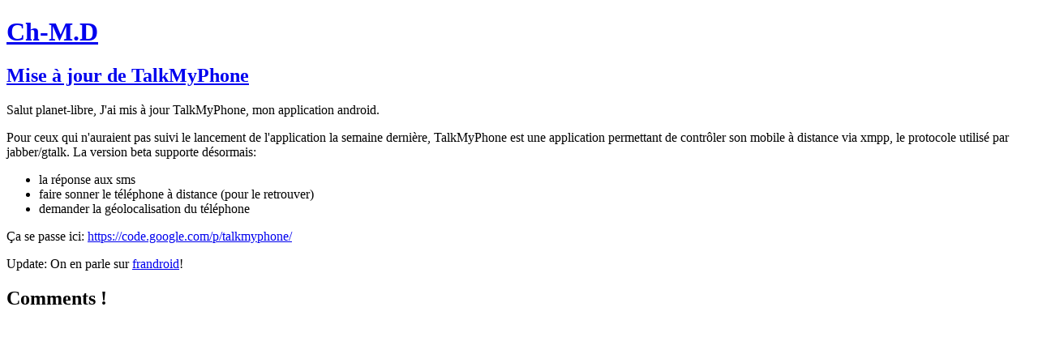

--- FILE ---
content_type: text/html; charset=utf-8
request_url: https://blog.chmd.fr/mise-a-jour-de-talkmyphone.html
body_size: 1377
content:
<!DOCTYPE html>
<html lang="en">
<head>
    <title>Mise à jour de TalkMyPhone</title>
    <meta charset="utf-8" />
    <link href="http://blog.chmd.fr/feeds/all.atom.xml" type="application/atom+xml" rel="alternate" title="Ch-M.D Full Atom Feed" />
    <link href="http://blog.chmd.fr/feeds/{slug}.atom.xml" type="application/atom+xml" rel="alternate" title="Ch-M.D Categories Atom Feed" />
    <link rel="stylesheet" href="theme/css/rdark.css" />
    <link rel="stylesheet" type="text/css" href="theme/css/main.css" />
</head>

<body id="index" class="home">
    <header id="banner" class="body">
        <h1><a href="http://blog.chmd.fr">Ch-M.D <strong></strong></a></h1>
    </header><!-- /#banner -->
<section id="content" class="body">
<header>
    <h1 class="entry-title">
        <a href="mise-a-jour-de-talkmyphone.html" rel="bookmark" title="Permalink to Mise à jour de TalkMyPhone">
                Mise à jour de TalkMyPhone
        </a>
    </h1>
</header>
<article>
    <div class="entry-content">
    <p>Salut planet-libre, J'ai mis à jour TalkMyPhone, mon application
android.</p>
<p>Pour ceux qui n'auraient pas suivi le lancement de l'application la
semaine dernière, TalkMyPhone est une application permettant de contrôler
son mobile à distance via xmpp, le protocole utilisé par jabber/gtalk. La
version beta supporte désormais:</p>
<ul>
<li>la réponse aux sms</li>
<li>faire sonner le téléphone à distance (pour le retrouver)</li>
<li>demander la géolocalisation du téléphone</li>
</ul>
<p>Ça se passe ici:
<a href="https://code.google.com/p/talkmyphone/">https://code.google.com/p/talkmyphone/</a></p>
<p>Update: On en parle sur
<a href="http://www.frandroid.com/33622/talkmyphone-controlez-votre-telephone-a-distance/">frandroid</a>!</p>
    </div>
    <div class="comments">
        <h2>Comments !</h2>
        <!-- hack to add flattr -->
        <script id='fbnrl3e'>(function(i){var f,s=document.getElementById(i);f=document.createElement('iframe');f.src='//api.flattr.com/button/view/?uid=chmd&button=compact&url='+encodeURIComponent(document.URL);f.title='Flattr';f.height=20;f.width=110;f.style.borderWidth=0;s.parentNode.insertBefore(f,s);})('fbnrl3e');</script>
        <div id="disqus_thread"></div>
        <script type="text/javascript">
            var disqus_identifier = "mise-a-jour-de-talkmyphone.html";
            (function() {
            var dsq = document.createElement('script'); dsq.type = 'text/javascript'; dsq.async = true;
            dsq.src = '//chmd.disqus.com/embed.js';
            (document.getElementsByTagName('head')[0] || document.getElementsByTagName('body')[0]).appendChild(dsq);
            })();
        </script>
        </div>
</article>
</section>
    <footer id="contentinfo" class="body">
        <address id="about" class="vcard body">
        Generated by <a href="http://getpelican.com/">pelican</a>,
        theme <a href="https://github.com/chmduquesne/small">small</a>
        </address><!-- /#about -->
    </footer><!-- /#contentinfo -->
</body>
</html>

--- FILE ---
content_type: text/html; charset=utf-8
request_url: https://disqus.com/embed/comments/?base=default&f=chmd&t_i=mise-a-jour-de-talkmyphone.html&t_u=https%3A%2F%2Fblog.chmd.fr%2Fmise-a-jour-de-talkmyphone.html&t_d=%0A%20%20%20%20%20%20%20%20%0A%20%20%20%20%20%20%20%20%20%20%20%20%20%20%20%20Mise%20%C3%A0%20jour%20de%20TalkMyPhone%0A%20%20%20%20%20%20%20%20%0A%20%20%20%20&t_t=%0A%20%20%20%20%20%20%20%20%0A%20%20%20%20%20%20%20%20%20%20%20%20%20%20%20%20Mise%20%C3%A0%20jour%20de%20TalkMyPhone%0A%20%20%20%20%20%20%20%20%0A%20%20%20%20&s_o=default
body_size: 5240
content:
<!DOCTYPE html>

<html lang="en" dir="ltr" class="not-supported type-">

<head>
    <title>Disqus Comments</title>

    
    <meta name="viewport" content="width=device-width, initial-scale=1, maximum-scale=1, user-scalable=no">
    <meta http-equiv="X-UA-Compatible" content="IE=edge"/>

    <style>
        .alert--warning {
            border-radius: 3px;
            padding: 10px 15px;
            margin-bottom: 10px;
            background-color: #FFE070;
            color: #A47703;
        }

        .alert--warning a,
        .alert--warning a:hover,
        .alert--warning strong {
            color: #A47703;
            font-weight: bold;
        }

        .alert--error p,
        .alert--warning p {
            margin-top: 5px;
            margin-bottom: 5px;
        }
        
        </style>
    
    <style>
        
        html, body {
            overflow-y: auto;
            height: 100%;
        }
        

        #error {
            display: none;
        }

        .clearfix:after {
            content: "";
            display: block;
            height: 0;
            clear: both;
            visibility: hidden;
        }

        
    </style>

</head>
<body>
    

    
    <div id="error" class="alert--error">
        <p>We were unable to load Disqus. If you are a moderator please see our <a href="https://docs.disqus.com/help/83/"> troubleshooting guide</a>. </p>
    </div>

    
    <script type="text/json" id="disqus-forumData">{"session":{"canModerate":false,"audienceSyncVerified":false,"canReply":true,"mustVerify":false,"recaptchaPublicKey":"6LfHFZceAAAAAIuuLSZamKv3WEAGGTgqB_E7G7f3","mustVerifyEmail":false},"forum":{"aetBannerConfirmation":null,"founder":"16687129","twitterName":"chmduquesne","commentsLinkOne":"1 Comment","guidelines":null,"disableDisqusBrandingOnPolls":false,"commentsLinkZero":"0 Comments","disableDisqusBranding":false,"id":"chmd","createdAt":"2011-09-12T19:03:53.047095","category":null,"aetBannerEnabled":false,"aetBannerTitle":null,"raw_guidelines":null,"initialCommentCount":null,"votingType":null,"daysUnapproveNewUsers":null,"installCompleted":true,"moderatorBadgeText":null,"commentPolicyText":null,"aetEnabled":false,"channel":null,"sort":4,"description":"","organizationHasBadges":true,"newPolicy":true,"raw_description":"","customFont":null,"language":"en","adsReviewStatus":0,"commentsPlaceholderTextEmpty":null,"daysAlive":0,"forumCategory":null,"linkColor":null,"colorScheme":"auto","pk":"1022745","commentsPlaceholderTextPopulated":null,"permissions":{},"commentPolicyLink":null,"aetBannerDescription":null,"favicon":{"permalink":"https://disqus.com/api/forums/favicons/chmd.jpg","cache":"//a.disquscdn.com/1768293611/images/favicon-default.png"},"name":"Ch-M.D","commentsLinkMultiple":"{num} Comments","settings":{"threadRatingsEnabled":false,"adsDRNativeEnabled":false,"behindClickEnabled":false,"disable3rdPartyTrackers":false,"adsVideoEnabled":false,"adsProductVideoEnabled":false,"adsPositionBottomEnabled":false,"ssoRequired":false,"contextualAiPollsEnabled":false,"unapproveLinks":false,"adsPositionRecommendationsEnabled":true,"adsEnabled":false,"adsProductLinksThumbnailsEnabled":false,"hasCustomAvatar":false,"organicDiscoveryEnabled":true,"adsProductDisplayEnabled":false,"adsProductLinksEnabled":false,"audienceSyncEnabled":false,"threadReactionsEnabled":false,"linkAffiliationEnabled":true,"adsPositionAiPollsEnabled":false,"disableSocialShare":false,"adsPositionTopEnabled":false,"adsProductStoriesEnabled":false,"sidebarEnabled":false,"adultContent":false,"allowAnonVotes":false,"gifPickerEnabled":true,"mustVerify":true,"badgesEnabled":false,"mustVerifyEmail":true,"allowAnonPost":true,"unapproveNewUsersEnabled":false,"mediaembedEnabled":true,"aiPollsEnabled":false,"userIdentityDisabled":false,"adsPositionPollEnabled":false,"discoveryLocked":false,"validateAllPosts":false,"adsSettingsLocked":false,"isVIP":false,"adsPositionInthreadEnabled":false},"organizationId":771731,"typeface":"auto","url":"http://blog.chmd.fr","daysThreadAlive":0,"avatar":{"small":{"permalink":"https://disqus.com/api/forums/avatars/chmd.jpg?size=32","cache":"//a.disquscdn.com/1768293611/images/noavatar32.png"},"large":{"permalink":"https://disqus.com/api/forums/avatars/chmd.jpg?size=92","cache":"//a.disquscdn.com/1768293611/images/noavatar92.png"}},"signedUrl":"http://disq.us/?url=http%3A%2F%2Fblog.chmd.fr&key=41tdgPo03naqDgcUZBxAkg"}}</script>

    <div id="postCompatContainer"><div class="comment__wrapper"><div class="comment__name clearfix"><img class="comment__avatar" src="//a.disquscdn.com/1768293611/images/noavatar92.png" width="32" height="32" /><strong><a href="">Landroid</a></strong> &bull; 15 years ago
        </div><div class="comment__content"><p>Ca y est ça fonctionne !<br>J'ai tout recommencé, je pense que l'erreur venait d'un espace ou d'une majuscule quelquepart.</p><p>Alors j'ai esseyé les deux nouvelles commandes :</p><p># copy text to the keyboard (using "copy:")<br># open any url (just paste it in the conversation)</p><p>Je leur ferait deux reproches à chacunes d'elles :</p><p>La copie : C'est domage qu'il mette aussi les guillemets dans le presse-papier.</p><p>L'ouverture de page :<br>Ne fonctionne pas quand on ne met pas http://</p><p>Sinon c'est super, ça peut encore beaucoup s'améliorer, je vais faire mon don.</p><p>Par exemple, dans l'inutile mais indispensable qui refleterais bien le nom de l'application :</p><p>talk:je m'apelle android, je suis un telephone</p><p>Et là : textospeech et hop, mon telphone parle :)</p><p>A ce moment la on lui dit :<br>heure?<br>il repond : il est 15 heures 50</p><p>Ca ce serait du vrai talkmyphone ! :)</p><p>plus dans l'utile :<br>mail:"salut !"<br>email envoyé avec succès.</p><p>playRandomMusic<br>Joue un morceau aléatoire du repertoire media.</p><p>...bref, mais je centrerais plus mon developpement sur le texttospeech :)</p><p>Bonne continuation !</p></div></div><div class="comment__wrapper"><div class="comment__name clearfix"><img class="comment__avatar" src="//a.disquscdn.com/1768293611/images/noavatar92.png" width="32" height="32" /><strong><a href="">Landroid</a></strong> &bull; 15 years ago
        </div><div class="comment__content"><p>C'est etrange, lorsque je stop TMP, le contact jabber (le telephone donc) reste connecté. Il envoie rien pourtant.<br>hmmmmmm...</p></div></div><div class="comment__wrapper"><div class="comment__name clearfix"><img class="comment__avatar" src="//a.disquscdn.com/1768293611/images/noavatar92.png" width="32" height="32" /><strong><a href="">Landroid</a></strong> &bull; 15 years ago
        </div><div class="comment__content"><p>Salut,</p><p>J'avais testé l'autre version et elle fonctionnais très bien. Je l'ai desinstallée pour mettre la nouvelle.<br>Comme je ne souhaitais pas entrer mon mot de passe de compte google-talk (ca me semble moins securisé de devoir l'enregistrer, je prefere donc passer par un compte jabber cree sur le vif en 5 secondes comme sur l'ancienne version)<br>Malheureusement ça ne semble pas fonctionner correctement. Sur mon compte Gtalk du PC, j'ai bien mon telephone en contact qui m'envoie mon niveau batterie chaques 10%. Parfois il m'envois :<br>Welcome to TalkMyPhone. Send "?" for getting help<br>Mais le point d'interrogation n'a pas d'effet.<br>On dirais qu'il reçois mais je ne peux rien lui envoyer.</p><p>Voici ma config :<br>Adress to notify : Mon compte gtalk@gmail.com<br>Use different account : coché<br>Login du phone : moncompte_jabber_special_tel@jabber.org<br>password : Le pass de ce compte jabber</p><p>additional setting :<br>server host : <a href="http://disq.us/url?url=http%3A%2F%2Fjabber.org%3AJIJ_CShvjKtLbiaKizVtEUGluMk&amp;cuid=1022745" rel="nofollow noopener" target="_blank" title="jabber.org">jabber.org</a><br>server port : 5222<br>service name : <a href="http://disq.us/url?url=http%3A%2F%2Fjabber.org%3AJIJ_CShvjKtLbiaKizVtEUGluMk&amp;cuid=1022745" rel="nofollow noopener" target="_blank" title="jabber.org">jabber.org</a></p><p>Mon telephone est le Galaxy Spica.<br>Une idée ?</p></div></div><div class="comment__wrapper"><div class="comment__name clearfix"><img class="comment__avatar" src="//a.disquscdn.com/1768293611/images/noavatar92.png" width="32" height="32" /><strong><a href="">Christophe-Marie</a></strong> &bull; 15 years ago
        </div><div class="comment__content"><p>Plus de support sur mon blog, merci. Utilisez le bugtracker et la mailing liste dédiée.</p><p>Sinon en réfléchissant, j'ai trouvé la possible source de ce bug. Attendez la prochaine mise à jour.</p></div></div><div class="comment__wrapper"><div class="comment__name clearfix"><img class="comment__avatar" src="//a.disquscdn.com/1768293611/images/noavatar92.png" width="32" height="32" /><strong><a href="">Yoan</a></strong> &bull; 15 years ago
        </div><div class="comment__content"><p>@CM beta7<br>J'ai essayé de me connecter avec l'émulateur du sdk 2.1 -&gt; impossible, du coup j'ai eu envie de vérifier mon compte jabber et impossible de s'y connecter avec la version desktop de google talk. J'ai essayé d'en créer 2 autres et impossible de se connecter à aucun des 3 ...  Pourtant pas de soucis pour se connecter avec mon compte gmail ... Je réessaierais de chez moi, il y a peut-être un délai avant activation ...<br>Toujours en FC sur mon desire ce qui est +/- logique du coup !</p></div></div><div class="comment__wrapper"><div class="comment__name clearfix"><img class="comment__avatar" src="//a.disquscdn.com/1768293611/images/noavatar92.png" width="32" height="32" /><strong><a href="">Yoan</a></strong> &bull; 15 years ago
        </div><div class="comment__content"><p>@CM J'ai aussi un desire (Android 2.1 Stock de chez Orange) qui ne réussit pas à faire fonctionner ton appli (ou alors j'ai juste le message de bienvenue (très rare) et je ne réussit pas à envoyer des messages) et j'ai pourtant vérifié plusieurs fois les paramètres, que pourrait-on faire pour t'aider à récupérer des infos sur ce bug ?</p></div></div><div class="comment__wrapper"><div class="comment__name clearfix"><img class="comment__avatar" src="//a.disquscdn.com/1768293611/images/noavatar92.png" width="32" height="32" /><strong><a href="">Christophe-Marie</a></strong> &bull; 15 years ago
        </div><div class="comment__content"><p>Je ne sais pas du tout comment gérer les problèmes dûs aux spécificités de chaque téléphone. Déjà, j'aimerais bien être sûr que c'est dû au téléphone et non pas à une mauvaise configuration. Le top serait de tester sur un autre téléphone qui arrive à faire marcher l'appli, ou au pire sur un émulateur virtuel, en installant le sdk android.</p></div></div><div class="comment__wrapper"><div class="comment__name clearfix"><img class="comment__avatar" src="//a.disquscdn.com/1768293611/images/noavatar92.png" width="32" height="32" /><strong><a href="">Christophe-Marie</a></strong> &bull; 15 years ago
        </div><div class="comment__content"><p><a href="https://disq.us/url?url=https%3A%2F%2Fcode.google.com%2Fp%2Ftalkmyphone%2Fwiki%2FConnectionIssues%3AVLqGxnzRvh7IMzlsfafIjkNBwd8&amp;cuid=1022745" rel="nofollow noopener" target="_blank" title="https://code.google.com/p/talkmyphone/wiki/ConnectionIssues">https://code.google.com/p/t...</a></p></div></div><div class="comment__wrapper"><div class="comment__name clearfix"><img class="comment__avatar" src="//a.disquscdn.com/1768293611/images/noavatar92.png" width="32" height="32" /><strong><a href="">Florian</a></strong> &bull; 15 years ago
        </div><div class="comment__content"><p>Hello,</p><p>Je pense que l'idée de l'application est géniale,</p><p>Toute fois, mon téléphone ne se connecte jamais au compte Jabber?</p><p>Je suis sur HTC Desire Froyo.</p><p>Le wifi doit-il être activé ? cela ne marche pas uniquement via le GPRS ?</p><p>Merci,<br>Florian</p></div></div><div class="comment__wrapper"><div class="comment__name clearfix"><img class="comment__avatar" src="//a.disquscdn.com/1768293611/images/noavatar92.png" width="32" height="32" /><strong><a href="">Christophe-Marie</a></strong> &bull; 15 years ago
        </div><div class="comment__content"><p>Il semblerait que le HTC desire ait des problèmes pour faire marcher TalkMyPhone (cf <a href="https://disq.us/url?url=https%3A%2F%2Fcode.google.com%2Fp%2Ftalkmyphone%2Fissues%2Fdetail%3Fid%3D11%29%3A3hZKaDoFa2mmVNYdkHhMZsI0-KQ&amp;cuid=1022745" rel="nofollow noopener" target="_blank" title="https://code.google.com/p/talkmyphone/issues/detail?id=11)">https://code.google.com/p/t...</a>. Je n'ai pas d'explication pour le moment.</p></div></div><div class="comment__wrapper"><div class="comment__name clearfix"><img class="comment__avatar" src="//a.disquscdn.com/1768293611/images/noavatar92.png" width="32" height="32" /><strong><a href="">Yoan</a></strong> &bull; 15 years ago
        </div><div class="comment__content"><p>Tu devrais mettre en lien sur la page google code ton post du forum frandroid, ça pourrait servir de point de ralliement et de FAQ ...<br>Sinon appli qui a l'air sympa mais que je n'ai pas encore réussi à faire fonctionner sur mon android - desire pour l'instant !</p></div></div><div class="comment__wrapper"><div class="comment__name clearfix"><img class="comment__avatar" src="//a.disquscdn.com/1768293611/images/noavatar92.png" width="32" height="32" /><strong><a href="">mx3208</a></strong> &bull; 15 years ago
        </div><div class="comment__content"><p>Hello</p><p>teste sur un hero avec une rom 2.1 cronos v2.1.2<br>les sms envoyés sont vides</p><p>et un problème surement relatif a ma rom, en veille, le tel se deconnecte de jabber</p><p>en tout cas merci</p></div></div><div class="comment__wrapper"><div class="comment__name clearfix"><img class="comment__avatar" src="//a.disquscdn.com/1768293611/images/noavatar92.png" width="32" height="32" /><strong><a href="">Christophe-Marie</a></strong> &bull; 15 years ago
        </div><div class="comment__content"><p>Les dernières versions sont sensées corriger ce bug...</p></div></div><div class="comment__wrapper"><div class="comment__name clearfix"><img class="comment__avatar" src="//a.disquscdn.com/1768293611/images/noavatar92.png" width="32" height="32" /><strong><a href="">Pierre-Yves</a></strong> &bull; 15 years ago
        </div><div class="comment__content"><p>Bien le bonjour;<br>Merci, je ne connaissais pas TalkMyPhone :)<br>Bonne journée<br>Pierre-Yves du Planet-Libre ;)</p></div></div></div>


    <div id="fixed-content"></div>

    
        <script type="text/javascript">
          var embedv2assets = window.document.createElement('script');
          embedv2assets.src = 'https://c.disquscdn.com/embedv2/latest/embedv2.js';
          embedv2assets.async = true;

          window.document.body.appendChild(embedv2assets);
        </script>
    



    
</body>
</html>


--- FILE ---
content_type: text/css; charset=utf-8
request_url: https://blog.chmd.fr/theme/css/rdark.css
body_size: 843
content:
.highlight  { background: #1e2426; color: #babdb6}
.highlight .hll { background-color: #ffffcc }
.highlight .c { color: #656763} /* Comment */
.highlight .err { color: #babdb6} /* Error */
.highlight .g { color: #babdb6} /* Generic */
.highlight .k { color: #729fcf} /* Keyword */
.highlight .l { color: #babdb6} /* Literal */
.highlight .n { color: #babdb6} /* Name */
.highlight .o { color: #babdb6} /* Operator */
.highlight .x { color: #babdb6} /* Other */
.highlight .p { color: #babdb6} /* Punctuation */
.highlight .cm { color: #656763} /* Comment.Multiline */
.highlight .cp { color: #fcaf3e} /* Comment.Preproc */
.highlight .c1 { color: #656763} /* Comment.Single */
.highlight .cs { color: #656763} /* Comment.Special */
.highlight .gd { color: #2e3436; background-color: #0e1416 } /* Generic.Deleted */
.highlight .ge { color: #babdb6} /* Generic.Emph */
.highlight .gr { color: #eeeeec; background-color: #cc0000 } /* Generic.Error */
.highlight .gh { color: #fcaf3e} /* Generic.Heading */
.highlight .gi { color: #babdb6; background-color: #1f2b2d } /* Generic.Inserted */
.highlight .go { color: #2c3032; background-color: #2c3032 } /* Generic.Output */
.highlight .gp { color: #babdb6} /* Generic.Prompt */
.highlight .gs { color: #babdb6} /* Generic.Strong */
.highlight .gu { color: #fcaf3e} /* Generic.Subheading */
.highlight .gt { color: #babdb6} /* Generic.Traceback */
.highlight .kc { color: #729fcf} /* Keyword.Constant */
.highlight .kd { color: #729fcf} /* Keyword.Declaration */
.highlight .kn { color: #729fcf} /* Keyword.Namespace */
.highlight .kp { color: #729fcf} /* Keyword.Pseudo */
.highlight .kr { color: #729fcf} /* Keyword.Reserved */
.highlight .kt { color: #e3e7df} /* Keyword.Type */
.highlight .ld { color: #babdb6} /* Literal.Date */
.highlight .m { color: #8ae234} /* Literal.Number */
.highlight .s { color: #babdb6} /* Literal.String */
.highlight .na { color: #fcaf3e} /* Name.Attribute */
.highlight .nb { color: #babdb6} /* Name.Builtin */
.highlight .nc { color: #babdb6} /* Name.Class */
.highlight .no { color: #8ae234} /* Name.Constant */
.highlight .nd { color: #babdb6} /* Name.Decorator */
.highlight .ni { color: #888a85} /* Name.Entity */
.highlight .ne { color: #babdb6} /* Name.Exception */
.highlight .nf { color: #fcaf3e} /* Name.Function */
.highlight .nl { color: #babdb6} /* Name.Label */
.highlight .nn { color: #babdb6} /* Name.Namespace */
.highlight .nx { color: #babdb6} /* Name.Other */
.highlight .py { color: #babdb6} /* Name.Property */
.highlight .nt { color: #729fcf} /* Name.Tag */
.highlight .nv { color: #ffffff} /* Name.Variable */
.highlight .ow { color: #babdb6} /* Operator.Word */
.highlight .w { color: #babdb6} /* Text.Whitespace */
.highlight .mf { color: #8ae234} /* Literal.Number.Float */
.highlight .mh { color: #8ae234} /* Literal.Number.Hex */
.highlight .mi { color: #8ae234} /* Literal.Number.Integer */
.highlight .mo { color: #8ae234} /* Literal.Number.Oct */
.highlight .sb { color: #babdb6} /* Literal.String.Backtick */
.highlight .sc { color: #babdb6} /* Literal.String.Char */
.highlight .sd { color: #babdb6} /* Literal.String.Doc */
.highlight .s2 { color: #babdb6} /* Literal.String.Double */
.highlight .se { color: #babdb6} /* Literal.String.Escape */
.highlight .sh { color: #babdb6} /* Literal.String.Heredoc */
.highlight .si { color: #babdb6} /* Literal.String.Interpol */
.highlight .sx { color: #babdb6} /* Literal.String.Other */
.highlight .sr { color: #babdb6} /* Literal.String.Regex */
.highlight .s1 { color: #babdb6} /* Literal.String.Single */
.highlight .ss { color: #babdb6} /* Literal.String.Symbol */
.highlight .bp { color: #babdb6} /* Name.Builtin.Pseudo */
.highlight .vc { color: #ffffff} /* Name.Variable.Class */
.highlight .vg { color: #ffffff} /* Name.Variable.Global */
.highlight .vi { color: #ffffff} /* Name.Variable.Instance */
.highlight .il { color: #8ae234} /* Literal.Number.Integer.Long */
